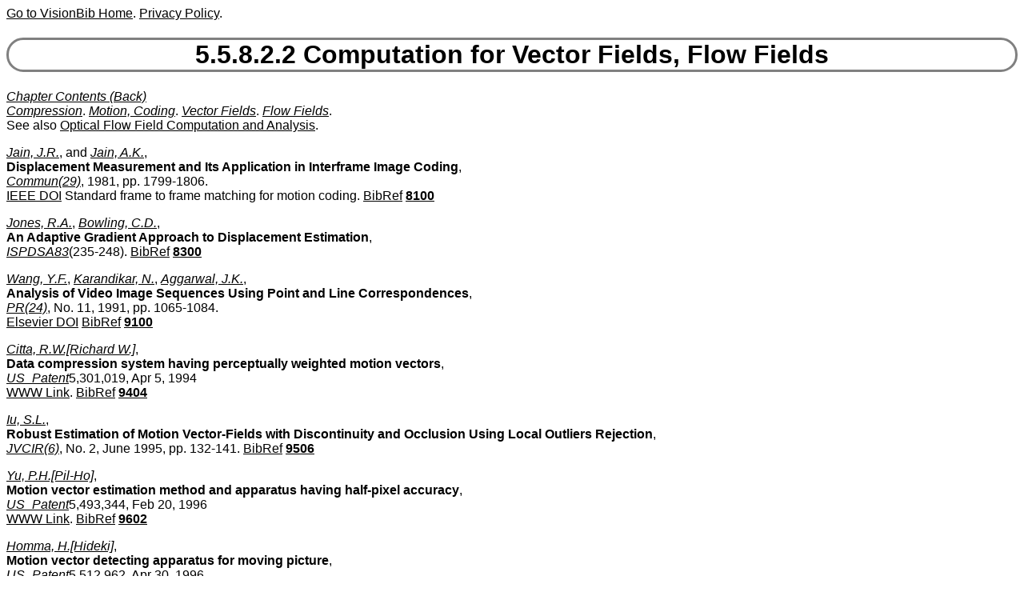

--- FILE ---
content_type: text/html
request_url: https://visionbib.com/bibliography/image-proc203.html
body_size: 9291
content:
<!DOCTYPE HTML><HTML lang="en-us"><HEAD>
<meta http-equiv="Content-Type" content="text/html; charset=ISO-8859-1">
<meta name="viewport" content="width=device-width, initial-scale=1">
<TITLE>Keith Price Bibliography Computation for Vector Fields, Flow Fields</TITLE>
<meta name="viewport" content="width=device-width, initial-scale=1">
<meta name="description" content="Computation for Vector Fields, Flow Fields">
<LINK REL="SHORTCUT ICON" HREF="kp.ico"><LINK REL="stylesheet" HREF="bibstyle.css"  type="text/css">
<script src="vers.js" type="text/javascript"></script><meta name="keywords" content="Image Coding, Block Coding, Error Concealment, Cosine Transform,
Lossless Compression, Video Coding, Television Coding, Streaming Video,
MPEG, Motion Compensation, Vector Quantization, Transcoding, 
Image Processing, Video, Transmission, Filter">

</HEAD>
<BODY><script>writeVersionInfo();</script><P>
<H1><A NAME="Computation for Vector Fields, Flow Fields">5.5.8.2.2 Computation for Vector Fields, Flow Fields</A></H1>
<I><A HREF="contentsimage-proc.html#Computation for Vector Fields, Flow Fields">Chapter Contents (Back)</A></I><BR>
<I><A HREF="keyword/c.html#Compression" NAME="KK2279">Compression</A></I>. 
<I><A HREF="keyword/m.html#Motion, Coding" NAME="KK2280">Motion, Coding</A></I>. 
<I><A HREF="keyword/v.html#Vector Fields" NAME="KK2281">Vector Fields</A></I>. 
<I><A HREF="keyword/f.html#Flow Fields" NAME="KK2282">Flow Fields</A></I>. 
<BR>See also <A HREF="optic-f734.html#Optical Flow Field Computation and Analysis">Optical Flow Field Computation and Analysis</A>. <P>

<I><A HREF="author/jain.html#Jain, J.R." NAME="AA122560">Jain, J.R.</A></I>, and 
<I><A HREF="author/jain.html#Jain, A.K." NAME="AA122561">Jain, A.K.</A></I>, 
<BR>
<A Name="TT39743"><B>Displacement Measurement and Its Application in Interframe Image Coding</B></A>,<BR>
<I><A HREF="journal/comm.html#Commun(29)">Commun(29)</A></I>, 1981, pp. 1799-1806.

<BR> <a href="http://dx.doi.org/10.1109/TCOM.1981.1094950">IEEE DOI</a> Standard frame to frame matching for motion coding.
 
<A HREF="bib/414.html#BB41491">BibRef</A>
<B><A HREF="update/8100.html">8100</A></B><P>

<I><A HREF="author/jone.html#Jones, R.A." NAME="AA122562">Jones, R.A.</A></I>, 
<I><A HREF="author/bowl.html#Bowling, C.D." NAME="AA122563">Bowling, C.D.</A></I>, 
<BR>
<A Name="TT39744"><B>An Adaptive Gradient Approach to Displacement Estimation</B></A>,<BR>
<I><A HREF="journal/ispd.html#ISPDSA83">ISPDSA83</A></I>(235-248).
 
<A HREF="bib/414.html#BB41492">BibRef</A>
<B><A HREF="update/8300.html">8300</A></B><P>

<I><A HREF="author/wang.html#Wang, Y.F." NAME="AA122564">Wang, Y.F.</A></I>, 
<I><A HREF="author/kara.html#Karandikar, N." NAME="AA122565">Karandikar, N.</A></I>, 
<I><A HREF="author/agga.html#Aggarwal, J.K." NAME="AA122566">Aggarwal, J.K.</A></I>, 
<BR>
<A Name="TT39745"><B>Analysis of Video Image Sequences Using Point and Line Correspondences</B></A>,<BR>
<I><A HREF="journal/pr_2.html#PR(24)">PR(24)</A></I>, No. 11, 1991, pp. 1065-1084. 

<BR> <a href="https://doi.org/10.1016/0031-3203(91)90122-L">Elsevier DOI</a> 
<A HREF="bib/414.html#BB41493">BibRef</A>
<B><A HREF="update/9100.html">9100</A></B><P>

<I><A HREF="author/citt.html#Citta, R.W." NAME="AA122567">Citta, R.W.[Richard W.]</A></I>, 
<BR>
<A Name="TT39746"><B>Data compression system having perceptually weighted motion vectors</B></A>,<BR>
<I><A HREF="journal/us_p.html#US_Patent">US_Patent</A></I>5,301,019, Apr 5, 1994

<BR> <a href="https://patft1.uspto.gov/netacgi/nph-Parser?patentnumber=5301019">WWW Link</a>. 
<A HREF="bib/414.html#BB41494">BibRef</A>
<B><A HREF="update/9404.html">9404</A></B><P>

<I><A HREF="author/iu__.html#Iu, S.L." NAME="AA122568">Iu, S.L.</A></I>, 
<BR>
<A Name="TT39747"><B>Robust Estimation of Motion Vector-Fields with Discontinuity and
Occlusion Using Local Outliers Rejection</B></A>,<BR>
<I><A HREF="journal/jvci.html#JVCIR(6)">JVCIR(6)</A></I>, No. 2, June 1995, pp. 132-141.
<A HREF="bib/414.html#BB41495">BibRef</A>
<B><A HREF="update/9506.html">9506</A></B><P>

<I><A HREF="author/yu__.html#Yu, P.H." NAME="AA122569">Yu, P.H.[Pil-Ho]</A></I>, 
<BR>
<A Name="TT39748"><B>Motion vector estimation method and apparatus having
half-pixel accuracy</B></A>,<BR>
<I><A HREF="journal/us_p.html#US_Patent">US_Patent</A></I>5,493,344, Feb 20, 1996

<BR> <a href="https://patft1.uspto.gov/netacgi/nph-Parser?patentnumber=5493344">WWW Link</a>. 
<A HREF="bib/414.html#BB41496">BibRef</A>
<B><A HREF="update/9602.html">9602</A></B><P>

<I><A HREF="author/homm.html#Homma, H." NAME="AA122570">Homma, H.[Hideki]</A></I>, 
<BR>
<A Name="TT39749"><B>Motion vector detecting apparatus for moving picture</B></A>,<BR>
<I><A HREF="journal/us_p.html#US_Patent">US_Patent</A></I>5,512,962, Apr 30, 1996

<BR> <a href="https://patft1.uspto.gov/netacgi/nph-Parser?patentnumber=5512962">WWW Link</a>. 
<A HREF="bib/414.html#BB41497">BibRef</A>
<B><A HREF="update/9604.html">9604</A></B><P>

<I><A HREF="author/chal.html#Chalidabhongse, J." NAME="AA122571">Chalidabhongse, J.</A></I>, 
<I><A HREF="author/kuo_.html#Kuo, C.C.J." NAME="AA122572">Kuo, C.C.J.</A></I>, 
<BR>
<A Name="TT39750"><B>Fast Motion Vector Estimation Using
Multiresolution-Spatio-Temporal Correlations</B></A>,<BR>
<I><A HREF="journal/cirs.html#CirSysVideo(7)">CirSysVideo(7)</A></I>, No. 3, June 1997, pp. 477-488.

<BR>
 <a href="http://ieeexplore.ieee.org/xpl/RecentIssue.jsp?punumber=76&year=1997">IEEE Top Reference</a>. 
<B><A HREF="update/9706.html">9706</A></B><BR>
<A HREF="bib/414.html#BB41498">BibRef</A>
<P>

<I><A HREF="author/moul.html#Moulin, P." NAME="AA122573">Moulin, P.</A></I>, 
<I><A HREF="author/kris.html#Krishnamurthy, R." NAME="AA122574">Krishnamurthy, R.</A></I>, 
<I><A HREF="author/wood.html#Woods, J.W." NAME="AA122575">Woods, J.W.[John W.]</A></I>, 
<BR>
<A Name="TT39751"><B>Multiscale Modeling and Estimation of Motion Fields for Video Coding</B></A>,<BR>
<I><A HREF="journal/ip_6.html#IP(6)">IP(6)</A></I>, No. 12, December 1997, pp. 1606-1620.

<BR> <a href="http://dx.doi.org/10.1109/83.650115">IEEE DOI</a> 
<B><A HREF="update/9712.html">9712</A></B><BR>
<A HREF="bib/414.html#BB41499">BibRef</A>
 <BR>Earlier: A2, A1, A3:
<BR>
<A Name="TT39752"><B>Multiscale Motion Estimation for Scalable Video Coding</B></A>,<BR>
<I><A HREF="journal/icip.html#ICIP96">ICIP96</A></I>(I: 965-968). 

<BR> <a href="http://dx.doi.org/10.1109/ICIP.1996.559661">IEEE DOI</a> 
<A HREF="bib/415.html#BB41500">BibRef</A>
<P>

<I><A HREF="author/kris.html#Krishnamurthy, R." NAME="AA122576">Krishnamurthy, R.</A></I>, 
<I><A HREF="author/moul.html#Moulin, P." NAME="AA122577">Moulin, P.</A></I>, 
<I><A HREF="author/wood.html#Woods, J.W." NAME="AA122578">Woods, J.W.</A></I>, 
<BR>
<A Name="TT39753"><B>Optical flow techniques applied to video coding</B></A>,<BR>
<I><A HREF="journal/icip.html#ICIP95">ICIP95</A></I>(I: 570-573). 

<BR> <a href="http://dx.doi.org/10.1109/ICIP.1995.531430">IEEE DOI</a> 
<B><A HREF="update/9510.html">9510</A></B><BR>
<A HREF="bib/415.html#BB41501">BibRef</A>
<P>

<I><A HREF="author/kris.html#Krishnamurthy, R." NAME="AA122579">Krishnamurthy, R.</A></I>, 
<I><A HREF="author/wood.html#Woods, J.W." NAME="AA122580">Woods, J.W.</A></I>, 
<I><A HREF="author/moul.html#Moulin, P." NAME="AA122581">Moulin, P.</A></I>, 
<BR>
<A Name="TT39754"><B>Frame Interpolation and Bidirectional Prediction of Video Using
Compactly Encoded Optical-Flow Fields and Label Fields</B></A>,<BR>
<I><A HREF="journal/cirs.html#CirSysVideo(9)">CirSysVideo(9)</A></I>, No. 5, August 1999, pp. 713.

<BR>
 <a href="http://ieeexplore.ieee.org/xpl/RecentIssue.jsp?punumber=76&year=1999">IEEE Top Reference</a>. 
<A HREF="bib/415.html#BB41502">BibRef</A>
<B><A HREF="update/9908.html">9908</A></B><P>

<I><A HREF="author/kris.html#Krishnamurthy, R." NAME="AA122582">Krishnamurthy, R.[Ravi]</A></I>, 
<I><A HREF="author/seth.html#Sethuraman, S." NAME="AA122583">Sethuraman, S.[Sriram]</A></I>, 
<BR>
<A Name="TT39755"><B>Intra-frame quantizer selection for video compression</B></A>,<BR>
<I><A HREF="journal/us_p.html#US_Patent">US_Patent</A></I>6,256,423, Jul 3, 2001

<BR> <a href="https://patft1.uspto.gov/netacgi/nph-Parser?patentnumber=6256423">WWW Link</a>. 
<A HREF="bib/415.html#BB41503">BibRef</A>
<B><A HREF="update/0107.html">0107</A></B><P>

<I><A HREF="author/chen.html#Chen, M.J." NAME="AA122584">Chen, M.J.</A></I>, 
<I><A HREF="author/chen.html#Chen, L.G." NAME="AA122585">Chen, L.G.</A></I>, 
<I><A HREF="author/chen.html#Cheng, K.N." NAME="AA122586">Cheng, K.N.</A></I>, 
<I><A HREF="author/chen.html#Chen, M.C." NAME="AA122587">Chen, M.C.</A></I>, 
<BR>
<A Name="TT39756"><B>Efficient Hybrid Tree/Linear Array Architectures for Block-Matching
Motion Estimation Algorithms</B></A>,<BR>
<I><A HREF="journal/visp.html#VISP(143)">VISP(143)</A></I>, No. 4, August 1996, pp. 217-222.

<B><A HREF="update/9611.html">9611</A></B><BR>
<A HREF="bib/415.html#BB41504">BibRef</A>
<P>

<I><A HREF="author/aoki.html#Aoki, K." NAME="AA122588">Aoki, K.[Katsuji]</A></I>, 
<I><A HREF="author/aono.html#Aono, H." NAME="AA122589">Aono, H.[Hiroaki]</A></I>, 
<I><A HREF="author/tana.html#Tanaka, A." NAME="AA122590">Tanaka, A.[Akiyoshi]</A></I>, 
<BR>
<A Name="TT39757"><B>Motion vector detection circuit</B></A>,<BR>
<I><A HREF="journal/us_p.html#US_Patent">US_Patent</A></I>5,659,364, Aug 19, 1997

<BR> <a href="https://patft1.uspto.gov/netacgi/nph-Parser?patentnumber=5659364">WWW Link</a>. 
<A HREF="bib/415.html#BB41505">BibRef</A>
<B><A HREF="update/9708.html">9708</A></B><P>

<I><A HREF="author/kalr.html#Kalra, S." NAME="AA122591">Kalra, S.</A></I>, 
<I><A HREF="author/chon.html#Chong, M.N." NAME="AA122592">Chong, M.N.</A></I>, 
<BR>
<A Name="TT39758"><B>Bidirectional Motion Estimation via Vector Propagation</B></A>,<BR>
<I><A HREF="journal/cirs.html#CirSysVideo(8)">CirSysVideo(8)</A></I>, No. 8, December 1998, pp. 976.

<BR>
 <a href="http://ieeexplore.ieee.org/xpl/RecentIssue.jsp?punumber=76&year=1998">IEEE Top Reference</a>. 
<A HREF="bib/415.html#BB41506">BibRef</A>
<B><A HREF="update/9812.html">9812</A></B><P>

<I><A HREF="author/koba.html#Kobayashi, T." NAME="AA122593">Kobayashi, T.[Takayuki]</A></I>, 
<I><A HREF="author/wuer.html#Wuertele, D." NAME="AA122594">Wuertele, D.[David]</A></I>, 
<I><A HREF="author/okad.html#Okada, Y." NAME="AA122595">Okada, Y.[Yutaka]</A></I>, 
<BR>
<A Name="TT39759"><B>Apparatus and method for searching motion vector</B></A>,<BR>
<I><A HREF="journal/us_p.html#US_Patent">US_Patent</A></I>5,838,827, Nov 17, 1998

<BR> <a href="https://patft1.uspto.gov/netacgi/nph-Parser?patentnumber=5838827">WWW Link</a>. 
<A HREF="bib/415.html#BB41507">BibRef</A>
<B><A HREF="update/9811.html">9811</A></B><P>

<I><A HREF="author/jung.html#Jung, H.M." NAME="AA122596">Jung, H.M.[Hae-Mook]</A></I>, 
<BR>
<A Name="TT39760"><B>Method and apparatus for detecting motion vectors based on
hierarchical motion estimation</B></A>,<BR>
<I><A HREF="journal/us_p.html#US_Patent">US_Patent</A></I>5,926,231, Jul 20, 1999

<BR> <a href="https://patft1.uspto.gov/netacgi/nph-Parser?patentnumber=5926231">WWW Link</a>. 
<A HREF="bib/415.html#BB41508">BibRef</A>
<B><A HREF="update/9907.html">9907</A></B> <BR>And: 
<BR>
<A Name="TT39761"><B>Method and apparatus for encoding a video signal using
pixel-by-pixel motion prediction</B></A>,<BR>
<I><A HREF="journal/us_p.html#US_Patent">US_Patent</A></I>6,020,925, Feb 1, 2000

<BR> <a href="https://patft1.uspto.gov/netacgi/nph-Parser?patentnumber=6020925">WWW Link</a>. 
<A HREF="bib/415.html#BB41509">BibRef</A>
<P>

<I><A HREF="author/wang.html#Wang, H.S." NAME="AA122597">Wang, H.S.</A></I>, 
<I><A HREF="author/mers.html#Mersereau, R.M." NAME="AA122598">Mersereau, R.M.</A></I>, 
<BR>
<A Name="TT39762"><B>Fast Algorithms for the Estimation of Motion Vectors</B></A>,<BR>
<I><A HREF="journal/ip_8.html#IP(8)">IP(8)</A></I>, No. 3, March 1999, pp. 435-438. 

<BR> <a href="http://dx.doi.org/10.1109/83.748899">IEEE DOI</a> 
<A HREF="bib/415.html#BB41510">BibRef</A>
<B><A HREF="update/9903.html">9903</A></B><P>

<I><A HREF="author/malo.html#Malo, J." NAME="AA122599">Malo, J.</A></I>, 
<I><A HREF="author/guti.html#Gutierrez, J." NAME="AA122600">Gutierrez, J.</A></I>, 
<I><A HREF="author/epif.html#Epifanio, I." NAME="AA122601">Epifanio, I.</A></I>, 
<I><A HREF="author/ferr.html#Ferri, F.J." NAME="AA122602">Ferri, F.J.</A></I>, 
<I><A HREF="author/arti.html#Artigas, J.M." NAME="AA122603">Artigas, J.M.</A></I>, 
<BR>
<A Name="TT39763"><B>Perceptual feedback in multigrid motion estimation using an improved
DCT quantization</B></A>,<BR>
<I><A HREF="journal/ip_1.html#IP(10)">IP(10)</A></I>, No. 10, October 2001, pp. 1411-1427.

<BR> <a href="http://dx.doi.org/10.1109/83.951528">IEEE DOI</a> 
<B><A HREF="update/0110.html">0110</A></B><BR>
<A HREF="bib/415.html#BB41511">BibRef</A>
<P>

<I><A HREF="author/epif.html#Epifanio, I." NAME="AA122604">Epifanio, I.</A></I>, 
<I><A HREF="author/guti.html#Gutierrez, J." NAME="AA122605">Gutiérrez, J.</A></I>, 
<I><A HREF="author/malo.html#Malo, J." NAME="AA122606">Malo, J.</A></I>, 
<BR>
<A Name="TT39764"><B>Linear transform for simultaneous diagonalization of covariance and
perceptual metric matrix in image coding</B></A>,<BR>
<I><A HREF="journal/pr_3.html#PR(36)">PR(36)</A></I>, No. 8, August 2003, pp. 1799-1811. 

<BR> <a href="https://doi.org/10.1016/S0031-3203(02)00325-4">Elsevier DOI</a> 
<B><A HREF="update/0304.html">0304</A></B><BR>
<A HREF="bib/415.html#BB41512">BibRef</A>
<P>

<I><A HREF="author/orch.html#Orchard, M.T." NAME="AA122607">Orchard, M.T.</A></I>, 
<BR>
<A Name="TT39765"><B>Predictive motion-field segmentation for image sequence coding</B></A>,<BR>
<I><A HREF="journal/cirs.html#CirSysVideo(3)">CirSysVideo(3)</A></I>, No. 1, February 1993, pp. 54-70. 

<BR>
 <a href="http://ieeexplore.ieee.org/xpl/RecentIssue.jsp?punumber=76&year=1993">IEEE Top Reference</a>. 
<B><A HREF="update/0206.html">0206</A></B><BR>
<A HREF="bib/415.html#BB41513">BibRef</A>
<P>

<I><A HREF="author/nam_.html#Nam, K.M." NAME="AA122608">Nam, K.M.[Kwon Moon]</A></I>, 
<I><A HREF="author/kim_.html#Kim, J.S." NAME="AA122609">Kim, J.S.[Joon-Seek]</A></I>, 
<I><A HREF="author/park.html#Park, R.H." NAME="AA122610">Park, R.H.[Rae-Hong]</A></I>, 
<I><A HREF="author/shim.html#Shim, Y.S." NAME="AA122611">Shim, Y.S.[Young Serk]</A></I>, 
<BR>
<A Name="TT39766"><B>A fast hierarchical motion vector estimation algorithm using mean
pyramid</B></A>,<BR>
<I><A HREF="journal/cirs.html#CirSysVideo(5)">CirSysVideo(5)</A></I>, No. 4, August 1995, pp. 344-351. 

<BR>
 <a href="http://ieeexplore.ieee.org/xpl/RecentIssue.jsp?punumber=76&year=1995">IEEE Top Reference</a>. 
<B><A HREF="update/0206.html">0206</A></B><BR>
<A HREF="bib/415.html#BB41514">BibRef</A>
<P>

<I><A HREF="author/xie_.html#Xie, K." NAME="AA122612">Xie, K.[Kan]</A></I>, 
<I><A HREF="author/van_.html#van Eycken, L." NAME="AA122613">van Eycken, L.[Luc]</A></I>, 
<I><A HREF="author/oost.html#Oosterlinck, A." NAME="AA122614">Oosterlinck, A.</A></I>, 
<BR>
<A Name="TT39767"><B>Determining accurate and reliable motion fields for motion-compensated
interpolation</B></A>,<BR>
<I><A HREF="journal/cirs.html#CirSysVideo(5)">CirSysVideo(5)</A></I>, No. 4, August 1995, pp. 367-370. 

<BR>
 <a href="http://ieeexplore.ieee.org/xpl/RecentIssue.jsp?punumber=76&year=1995">IEEE Top Reference</a>. 
<B><A HREF="update/0206.html">0206</A></B><BR>
<A HREF="bib/415.html#BB41515">BibRef</A>
<P>

<I><A HREF="author/fung.html#Fung, P." NAME="AA122615">Fung, P.[Patrick]</A></I>, 
<I><A HREF="author/yu__.html#Yu, S." NAME="AA122616">Yu, S.[Shaun]</A></I>, 
<BR>
<A Name="TT39768"><B>Method and apparatus for fast motion estimation in video coding</B></A>,<BR>
<I><A HREF="journal/us_p.html#US_Patent">US_Patent</A></I>6,259,737, Jul 10, 2001

<BR> <a href="https://patft1.uspto.gov/netacgi/nph-Parser?patentnumber=6259737">WWW Link</a>. 
<A HREF="bib/415.html#BB41516">BibRef</A>
<B><A HREF="update/0107.html">0107</A></B><P>

<I><A HREF="author/nari.html#Narita, H." NAME="AA122617">Narita, H.[Hideyuki]</A></I>, 
<BR>
<A Name="TT39769"><B>Motion vector detection apparatus, method of the same, and 
image processing apparatus</B></A>,<BR>
<I><A HREF="journal/us_p.html#US_Patent">US_Patent</A></I>6,418,168, Jul 9, 2002

<BR> <a href="https://patft1.uspto.gov/netacgi/nph-Parser?patentnumber=6418168">WWW Link</a>. 
<A HREF="bib/415.html#BB41517">BibRef</A>
<B><A HREF="update/0207.html">0207</A></B><P>

<I><A HREF="author/ande.html#Andersson, K." NAME="AA122618">Andersson, K.[Kenneth]</A></I>, 
<I><A HREF="author/ande.html#Andersson, M." NAME="AA122619">Andersson, M.[Mats]</A></I>, 
<I><A HREF="author/joha.html#Johansson, P." NAME="AA122620">Johansson, P.[Peter]</A></I>, 
<I><A HREF="author/forc.html#Forchheimer, R." NAME="AA122621">Forchheimer, R.[Robert]</A></I>, 
<I><A HREF="author/knut.html#Knutsson, H." NAME="AA122622">Knutsson, H.[Hans]</A></I>, 
<BR>
<A Name="TT39770"><B>Motion compensation using backward prediction and prediction refinement</B></A>,<BR>
<I><A HREF="journal/sp_i.html#SP:IC(18)">SP:IC(18)</A></I>, No. 5, May 2003, pp. 381-400. 

<BR> <a href="https://doi.org/10.1016/S0923-5965(03)00012-2">Elsevier DOI</a> 
<B><A HREF="update/0304.html">0304</A></B><BR>
<A HREF="bib/415.html#BB41518">BibRef</A>
<P>

<I><A HREF="author/ande.html#Andersson, K." NAME="AA122623">Andersson, K.</A></I>, 
<I><A HREF="author/ande.html#Andersson, M." NAME="AA122624">Andersson, M.</A></I>, 
<I><A HREF="author/knut.html#Knutsson, H." NAME="AA122625">Knutsson, H.</A></I>, 
<BR>
<A Name="TT39771"><B>A Perception based Motion Estimator and its use for Motion Compensated
Prediction</B></A>,<BR>
<I><A HREF="journal/scia.html#SCIA01">SCIA01</A></I>(O-Tu5). 
 
<B><A HREF="update/0206.html">0206</A></B><BR>
<A HREF="bib/415.html#BB41519">BibRef</A>
<P>

<I><A HREF="author/lund.html#Lundmark, A." NAME="AA122626">Lundmark, A.</A></I>, 
<I><A HREF="author/li__.html#Li, H." NAME="AA122627">Li, H.</A></I>, 
<I><A HREF="author/forc.html#Forchheimer, R." NAME="AA122628">Forchheimer, R.</A></I>, 
<BR>
<A Name="TT39772"><B>A Wavelet Image Coding Scheme using Frequency Domain Backward Motion
Estimation and Certainty of Motion Vectors</B></A>,<BR>
<I><A HREF="journal/scia.html#SCIA99">SCIA99</A></I>(Data Compression). 
 
<A HREF="bib/415.html#BB41520">BibRef</A>
<B><A HREF="update/9900.html">9900</A></B><P>

<I><A HREF="author/du__.html#Du, C." NAME="AA122629">Du, C.[Cheng]</A></I>, 
<I><A HREF="author/he__.html#He, Y." NAME="AA122630">He, Y.[Yun]</A></I>, 
<I><A HREF="author/zhen.html#Zheng, J.L." NAME="AA122631">Zheng, J.L.[Jun-Li]</A></I>, 
<BR>
<A Name="TT39773"><B>PPHPS: a parabolic prediction-based, fast half-pixel search algorithm
for very low bit-rate moving-picture coding</B></A>,<BR>
<I><A HREF="journal/cirs.html#CirSysVideo(13)">CirSysVideo(13)</A></I>, No. 6, June 2003, pp. 514-518. 

<BR>
 <a href="http://ieeexplore.ieee.org/document/1207408/">IEEE Abstract</a>. 
<B><A HREF="update/0307.html">0307</A></B><BR>
<A HREF="bib/415.html#BB41521">BibRef</A>
<P>

<I><A HREF="author/namu.html#Namuduri, K.R." NAME="AA122632">Namuduri, K.R.</A></I>, 
<BR>
<A Name="TT39774"><B>Motion Estimation Using Spatio-Temporal Contextual Information</B></A>,<BR>
<I><A HREF="journal/cirs.html#CirSysVideo(14)">CirSysVideo(14)</A></I>, No. 8, August 2004, pp. 1111-1115. 

<BR>
 <a href="http://ieeexplore.ieee.org/document/1318648/">IEEE Abstract</a>. 
<B><A HREF="update/0409.html">0409</A></B><BR>
<A HREF="bib/415.html#BB41522">BibRef</A>
<P>

<I><A HREF="author/ahn_.html#Ahn, T.G." NAME="AA122633">Ahn, T.G.[Tae-Gyoung]</A></I>, 
<I><A HREF="author/moon.html#Moon, Y.H." NAME="AA122634">Moon, Y.H.[Yong Ho]</A></I>, 
<I><A HREF="author/kim_.html#Kim, J.H." NAME="AA122635">Kim, J.H.[Jae Ho]</A></I>, 
<BR>
<A Name="TT39775"><B>Fast Full-Search Motion Estimation Based on Multilevel Successive
Elimination Algorithm</B></A>,<BR>
<I><A HREF="journal/cirs.html#CirSysVideo(14)">CirSysVideo(14)</A></I>, No. 11, November 2004, pp. 1265-1269. 

<BR>
 <a href="http://ieeexplore.ieee.org/document/1347195/">IEEE Abstract</a>. 
<B><A HREF="update/0411.html">0411</A></B><BR>
<A HREF="bib/415.html#BB41523">BibRef</A>
 <BR>Earlier: 
<BR>
<A Name="TT39776"><B>An improved multilevel successive elimination algorithm for fast
full-search motion estimation</B></A>,<BR>
<I><A HREF="journal/icip.html#ICIP03">ICIP03</A></I>(II: 351-354). 

<BR> <a href="http://dx.doi.org/10.1109/ICIP.2003.1246689">IEEE DOI</a> 
<B><A HREF="update/0312.html">0312</A></B><BR>
<A HREF="bib/415.html#BB41524">BibRef</A>
<P>

<I><A HREF="author/saka.html#Sakaida, S." NAME="AA122636">Sakaida, S.[Shinichi]</A></I>, 
<I><A HREF="author/imai.html#Imaizumi, H." NAME="AA122637">Imaizumi, H.[Hiroyuki]</A></I>, 
<I><A HREF="author/shis.html#Shishikui, Y." NAME="AA122638">Shishikui, Y.[Yoshiaki]</A></I>, 
<I><A HREF="author/kana.html#Kanatsugu, Y." NAME="AA122639">Kanatsugu, Y.[Yasuaki]</A></I>, 
<I><A HREF="author/zhen.html#Zheng, W.T." NAME="AA122640">Zheng, W.T.[Wen-Tao]</A></I>, 
<BR>
<A Name="TT39777"><B>Coding and decoding of moving pictures based on sprite coding</B></A>,<BR>
<I><A HREF="journal/us_p.html#US_Patent">US_Patent</A></I>6,771,823, Aug 3, 2004

<BR> <a href="https://patft1.uspto.gov/netacgi/nph-Parser?patentnumber=6771823">WWW Link</a>. 
<A HREF="bib/415.html#BB41525">BibRef</A>
<B><A HREF="update/0408.html">0408</A></B><P>

<I><A HREF="author/moon.html#Moon, Y.H." NAME="AA122641">Moon, Y.H.[Yong Ho]</A></I>, 
<I><A HREF="author/ki__.html#Ki, D.W." NAME="AA122642">Ki, D.W.</A></I>, 
<I><A HREF="author/kim_.html#Kim, J.H." NAME="AA122643">Kim, J.H.[Jae Ho]</A></I>, 
<BR>
<A Name="TT39778"><B>A Hybrid Motion-Vector Coding Scheme Based on an Estimation of the
Locality for Motion-Vector Difference</B></A>,<BR>
<I><A HREF="journal/cirs.html#CirSysVideo(16)">CirSysVideo(16)</A></I>, No. 6, June 2006, pp. 781-785. 

<BR> <a href="http://dx.doi.org/10.1109/TCSVT.2006.876361">IEEE DOI</a> 
<B><A HREF="update/0606.html">0606</A></B><BR>
<A HREF="bib/415.html#BB41526">BibRef</A>
<P>

<I><A HREF="author/cagn.html#Cagnazzo, M." NAME="AA122644">Cagnazzo, M.[Marco]</A></I>, 
<I><A HREF="author/cast.html#Castaldo, F." NAME="AA122645">Castaldo, F.</A></I>, 
<I><A HREF="author/andr.html#Andre, T." NAME="AA122646">Andre, T.</A></I>, 
<I><A HREF="author/anto.html#Antonini, M." NAME="AA122647">Antonini, M.[Marc]</A></I>, 
<I><A HREF="author/barl.html#Barlaud, M." NAME="AA122648">Barlaud, M.[Michel]</A></I>, 
<BR>
<A Name="TT39779"><B>Optimal Motion Estimation for Wavelet Motion Compensated Video Coding</B></A>,<BR>
<I><A HREF="journal/cirs.html#CirSysVideo(17)">CirSysVideo(17)</A></I>, No. 7, July 2007, pp. 907-911. 

<BR> <a href="http://dx.doi.org/10.1109/TCSVT.2007.897110">IEEE DOI</a> 
<B><A HREF="update/0707.html">0707</A></B><BR>
<A HREF="bib/415.html#BB41527">BibRef</A>
<P>

<I><A HREF="author/abou.html#Abou Elailah, A." NAME="AA122649">Abou-Elailah, A.</A></I>, 
<I><A HREF="author/dufa.html#Dufaux, F." NAME="AA122650">Dufaux, F.</A></I>, 
<I><A HREF="author/fara.html#Farah, J." NAME="AA122651">Farah, J.</A></I>, 
<I><A HREF="author/cagn.html#Cagnazzo, M." NAME="AA122652">Cagnazzo, M.</A></I>, 
<I><A HREF="author/pesq.html#Pesquet Popescu, B." NAME="AA122653">Pesquet-Popescu, B.</A></I>, 
<BR>
<A Name="TT39780"><B>Fusion of Global and Local Motion Estimation for Distributed Video
Coding</B></A>,<BR>
<I><A HREF="journal/cirs.html#CirSysVideo(23)">CirSysVideo(23)</A></I>, No. 1, January 2013, pp. 158-172. 

<BR> <a href="http://dx.doi.org/10.1109/TCSVT.2012.2203211">IEEE DOI</a> 
<B><A HREF="update/1302.html">1302</A></B><BR>
<A HREF="bib/415.html#BB41528">BibRef</A>
<P>

<I><A HREF="author/abou.html#Abou Elailah, A." NAME="AA122654">Abou-Elailah, A.</A></I>, 
<I><A HREF="author/dufa.html#Dufaux, F." NAME="AA122655">Dufaux, F.</A></I>, 
<I><A HREF="author/fara.html#Farah, J." NAME="AA122656">Farah, J.</A></I>, 
<I><A HREF="author/cagn.html#Cagnazzo, M." NAME="AA122657">Cagnazzo, M.</A></I>, 
<I><A HREF="author/sriv.html#Srivastava, A." NAME="AA122658">Srivastava, A.</A></I>, 
<I><A HREF="author/pesq.html#Pesquet Popescu, B." NAME="AA122659">Pesquet-Popescu, B.</A></I>, 
<BR>
<A Name="TT39781"><B>Fusion of Global and Local Motion Estimation Using Foreground Objects
for Distributed Video Coding</B></A>,<BR>
<I><A HREF="journal/cirs.html#CirSysVideo(25)">CirSysVideo(25)</A></I>, No. 6, June 2015, pp. 973-987.

<BR> <a href="http://dx.doi.org/10.1109/TCSVT.2014.2358872">IEEE DOI</a> 
<B><A HREF="update/1506.html">1506</A></B><BR>Decoding
 
<A HREF="bib/415.html#BB41529">BibRef</A>
<P>

<I><A HREF="author/cagn.html#Cagnazzo, M." NAME="AA122660">Cagnazzo, M.</A></I>, 
<I><A HREF="author/andr.html#Andre, T." NAME="AA122661">Andre, T.</A></I>, 
<I><A HREF="author/anto.html#Antonini, M." NAME="AA122662">Antonini, M.</A></I>, 
<I><A HREF="author/barl.html#Barlaud, M." NAME="AA122663">Barlaud, M.</A></I>, 
<BR>
<A Name="TT39782"><B>A model-based motion compensated video coder with JPEG2000
compatibility</B></A>,<BR>
<I><A HREF="journal/icip.html#ICIP04">ICIP04</A></I>(IV: 2255-2258). 

<BR> <a href="http://dx.doi.org/10.1109/ICIP.2004.1421547">IEEE DOI</a> 
<B><A HREF="update/0505.html">0505</A></B><BR>
<A HREF="bib/415.html#BB41530">BibRef</A>
<P>

<I><A HREF="author/cagn.html#Cagnazzo, M." NAME="AA122664">Cagnazzo, M.[Marco]</A></I>, 
<I><A HREF="author/vale.html#Valentin, V." NAME="AA122665">Valentin, V.[Valéry]</A></I>, 
<I><A HREF="author/anto.html#Antonini, M." NAME="AA122666">Antonini, M.[Marc]</A></I>, 
<I><A HREF="author/barl.html#Barlaud, M." NAME="AA122667">Barlaud, M.[Michel]</A></I>, 
<BR>
<A Name="TT39783"><B>Motion Vector Estimation and Encoding for Motion Compensated DWT</B></A>,<BR>
<I><A HREF="journal/vlbv.html#VLBV03">VLBV03</A></I>(233-242). 

<BR> <a href="http://dx.doi.org/10.1007/978-3-540-39798-4_30" target="Springer">Springer DOI</a> 
<B><A HREF="update/0310.html">0310</A></B><BR>
<A HREF="bib/415.html#BB41531">BibRef</A>
<P>

<I><A HREF="author/jang.html#Jang, S.W." NAME="AA122668">Jang, S.W.[Seok-Woo]</A></I>, 
<I><A HREF="author/kim_.html#Kim, G.Y." NAME="AA122669">Kim, G.Y.[Gye-Young]</A></I>, 
<I><A HREF="author/choi.html#Choi, H.I." NAME="AA122670">Choi, H.I.[Hyung-Il]</A></I>, 
<BR>
<A Name="TT39784"><B>Estimating Motion Parameters Using a Flexible Weight Function</B></A>,<BR>
<I><A HREF="journal/ieic.html#IEICE(E89-D)">IEICE(E89-D)</A></I>, No. 10, October 2006, pp. 2661-2669. 

<BR> <a href="http://dx.doi.org/10.1093/ietisy/e89-d.10.2661">DOI Link</a> 
<B><A HREF="update/0610.html">0610</A></B><BR>Affine motion vectors.
<A HREF="bib/415.html#BB41532">BibRef</A>
<P>

<I><A HREF="author/kim_.html#Kim, S.D." NAME="AA122671">Kim, S.D.[Sung Deuk]</A></I>, 
<BR>
<A Name="TT39785"><B>Motion vector searching method using plural search areas</B></A>,<BR>
<I><A HREF="journal/us_p.html#US_Patent">US_Patent</A></I>7,099,392, Aug 29, 2006

<BR> <a href="https://patft1.uspto.gov/netacgi/nph-Parser?patentnumber=7099392">WWW Link</a>. 
<A HREF="bib/415.html#BB41533">BibRef</A>
<B><A HREF="update/0608.html">0608</A></B><P>

<I><A HREF="author/prak.html#Prakash, A." NAME="AA122672">Prakash, A.[Adityo]</A></I>, 
<I><A HREF="author/fodo.html#Fodor, E." NAME="AA122673">Fodor, E.[Eniko]</A></I>, 
<BR>
<A Name="TT39786"><B>Encoding system using motion vectors to represent frame-to-frame changes,
wherein a decoder uses predictions of motion vectors in decoding</B></A>,<BR>
<I><A HREF="journal/us_p.html#US_Patent">US_Patent</A></I>7,184,482, Feb 27, 2007

<BR> <a href="https://patft1.uspto.gov/netacgi/nph-Parser?patentnumber=7184482">WWW Link</a>. 
<A HREF="bib/415.html#BB41534">BibRef</A>
<B><A HREF="update/0702.html">0702</A></B><P>

<I><A HREF="author/wu__.html#Wu, Y.G." NAME="AA122674">Wu, Y.G.</A></I>, 
<I><A HREF="author/huan.html#Huang, G.F." NAME="AA122675">Huang, G.F.</A></I>, 
<BR>
<A Name="TT39787"><B>Motion vector generation for video coding by gray prediction</B></A>,<BR>
<I><A HREF="journal/iet-.html#IET-CV(5)">IET-CV(5)</A></I>, No. 1, March 2011, pp. 14-22. 

<BR> <a href="http://dx.doi.org/10.1049/iet-cvi.2008.0061">DOI Link</a> 
<B><A HREF="update/1101.html">1101</A></B><BR>
<A HREF="bib/415.html#BB41535">BibRef</A>
<P>

<I><A HREF="author/ranj.html#Ranjit, S.S.S." NAME="AA122676">Ranjit, S.S.S.</A></I>, 
<I><A HREF="author/sim_.html#Sim, K.S." NAME="AA122677">Sim, K.S.</A></I>, 
<I><A HREF="author/besa.html#Besar, R." NAME="AA122678">Besar, R.</A></I>, 
<I><A HREF="author/sali.html#Salim, S.I.M." NAME="AA122679">Salim, S.I.M.[S. I. Md]</A></I>, 
<I><A HREF="author/subr.html#Subramaniam, S.K." NAME="AA122680">Subramaniam, S.K.</A></I>, 
<BR>
<A Name="TT39788"><B>Estimation of motion vector parameter using hexagon-diamond search
algorithm</B></A>,<BR>
<I><A HREF="journal/real.html#RealTimeIP(6)">RealTimeIP(6)</A></I>, No. 4, December 2011, pp. 225-234. 

<BR> <a href="http://link.springer.com/journal/11554/6/4/">WWW Link</a>. 
<B><A HREF="update/1111.html">1111</A></B><BR>
<A HREF="bib/415.html#BB41536">BibRef</A>
<P>

<I><A HREF="author/zhan.html#Zhang, K." NAME="AA122681">Zhang, K.[Kai]</A></I>, 
<I><A HREF="author/guo_.html#Guo, X." NAME="AA122682">Guo, X.[Xun]</A></I>, 
<I><A HREF="author/an__.html#An, J.C." NAME="AA122683">An, J.C.[Ji-Cheng]</A></I>, 
<I><A HREF="author/huan.html#Huang, Y.W." NAME="AA122684">Huang, Y.W.[Yu-Wen]</A></I>, 
<I><A HREF="author/lei_.html#Lei, S.M." NAME="AA122685">Lei, S.M.[Shaw-Min]</A></I>, 
<I><A HREF="author/gao_.html#Gao, W." NAME="AA122686">Gao, W.[Wen]</A></I>, 
<BR>
<A Name="TT39789"><B>A Single-Pass-Based Localized Adaptive Interpolation Filter for Video
Coding</B></A>,<BR>
<I><A HREF="journal/cirs.html#CirSysVideo(22)">CirSysVideo(22)</A></I>, No. 1, January 2012, pp. 43-55. 

<BR> <a href="http://dx.doi.org/10.1109/TCSVT.2011.2157194">IEEE DOI</a> 
<B><A HREF="update/1201.html">1201</A></B><BR>
<A HREF="bib/415.html#BB41537">BibRef</A>
 <BR>Earlier: A1, A2, A4, A5, A6, Only:
<BR>
<A Name="TT39790"><B>A single-pass based adaptive interpolation filtering algorithm for
video coding</B></A>,<BR>
<I><A HREF="journal/icip.html#ICIP10">ICIP10</A></I>(3401-3404). 

<BR> <a href="http://dx.doi.org/10.1109/ICIP.2010.5652773">IEEE DOI</a> 
<B><A HREF="update/1009.html">1009</A></B><BR>
<A HREF="bib/415.html#BB41538">BibRef</A>
<P>

<I><A HREF="author/zhan.html#Zhang, K." NAME="AA122687">Zhang, K.[Kai]</A></I>, 
<I><A HREF="author/lei_.html#Lei, S.M." NAME="AA122688">Lei, S.M.[Shaw-Min]</A></I>, 
<I><A HREF="author/gao_.html#Gao, W." NAME="AA122689">Gao, W.[Wen]</A></I>, 
<BR>
<A Name="TT39791"><B>Enhanced intra prediction and transform for video coding</B></A>,<BR>
<I><A HREF="journal/icip.html#ICIP10">ICIP10</A></I>(3381-3384). 

<BR> <a href="http://dx.doi.org/10.1109/ICIP.2010.5652756">IEEE DOI</a> 
<B><A HREF="update/1009.html">1009</A></B><BR>
<A HREF="bib/415.html#BB41539">BibRef</A>
<P>

<I><A HREF="author/zhan.html#Zhang, K." NAME="AA122690">Zhang, K.[Kai]</A></I>, 
<I><A HREF="author/chen.html#Chen, J.L." NAME="AA122691">Chen, J.L.[Jian-Le]</A></I>, 
<I><A HREF="author/zhan.html#Zhang, L." NAME="AA122692">Zhang, L.[Li]</A></I>, 
<I><A HREF="author/li__.html#Li, X." NAME="AA122693">Li, X.[Xiang]</A></I>, 
<I><A HREF="author/karc.html#Karczewicz, M." NAME="AA122694">Karczewicz, M.[Marta]</A></I>, 
<BR>
<A Name="TT39792"><B>Enhanced Cross-Component Linear Model for Chroma Intra-Prediction in
Video Coding</B></A>,<BR>
<I><A HREF="journal/ip_2.html#IP(27)">IP(27)</A></I>, No. 8, August 2018, pp. 3983-3997.

<BR> <a href="http://dx.doi.org/10.1109/TIP.2018.2830640">IEEE DOI</a> 
<B><A HREF="update/1806.html">1806</A></B><BR>
<A HREF="bib/415.html#BB41540">BibRef</A>
 <BR>Earlier: 
<BR>
<A Name="TT39793"><B>Multi-model based cross-component linear model chroma
intra-prediction for video coding</B></A>,<BR>
<I><A HREF="journal/vcip.html#VCIP17">VCIP17</A></I>(1-4)

<BR> <a href="http://dx.doi.org/10.1109/VCIP.2017.8305103">IEEE DOI</a> 
<B><A HREF="update/1804.html">1804</A></B><BR>image classification, image colour analysis, image filtering, 
image reconstruction, regression analysis, video coding, 
multi-model.
Joint Exploration Model, Joint Video Exploration Team, MM-CCLM, 
 
<A HREF="bib/415.html#BB41541">BibRef</A>
<P>

<I><A HREF="author/deng.html#Deng, Z.P." NAME="AA122695">Deng, Z.P.[Zhi-Pin]</A></I>, 
<I><A HREF="author/zhan.html#Zhang, K." NAME="AA122696">Zhang, K.[Kai]</A></I>, 
<I><A HREF="author/zhan.html#Zhang, L." NAME="AA122697">Zhang, L.[Li]</A></I>, 
<BR>
<A Name="TT39794"><B>Decoder Derived Cross-Component Linear Model Intra-Prediction for
Video Coding</B></A>,<BR>
<I><A HREF="journal/icip.html#ICIP21">ICIP21</A></I>(2034-2038)

<BR> <a href="http://dx.doi.org/10.1109/ICIP42928.2021.9506173">IEEE DOI</a> 
<B><A HREF="update/2201.html">2201</A></B><BR>Video coding, Adaptation models, Image coding, Runtime, 
Predictive models, Syntactics, Video coding, 
Versatile Video Coding
 
<A HREF="bib/415.html#BB41542">BibRef</A>
<P>

<I><A HREF="author/li__.html#Li, J.R." NAME="AA122698">Li, J.R.[Jun-Ru]</A></I>, 
<I><A HREF="author/wang.html#Wang, M." NAME="AA122699">Wang, M.[Meng]</A></I>, 
<I><A HREF="author/zhan.html#Zhang, L." NAME="AA122700">Zhang, L.[Li]</A></I>, 
<I><A HREF="author/wang.html#Wang, S.Q." NAME="AA122701">Wang, S.Q.[Shi-Qi]</A></I>, 
<I><A HREF="author/zhan.html#Zhang, K." NAME="AA122702">Zhang, K.[Kai]</A></I>, 
<I><A HREF="author/wang.html#Wang, S.S." NAME="AA122703">Wang, S.S.[Shan-She]</A></I>, 
<I><A HREF="author/ma__.html#Ma, S.W." NAME="AA122704">Ma, S.W.[Si-Wei]</A></I>, 
<I><A HREF="author/gao_.html#Gao, W." NAME="AA122705">Gao, W.[Wen]</A></I>, 
<BR>
<A Name="TT39795"><B>Sub-Sampled Cross-Component Prediction for Emerging Video Coding
Standards</B></A>,<BR>
<I><A HREF="journal/ip_3.html#IP(30)">IP(30)</A></I>, 2021, pp. 7305-7316.

<BR> <a href="http://dx.doi.org/10.1109/TIP.2021.3104191">IEEE DOI</a> 
<B><A HREF="update/2108.html">2108</A></B><BR>Predictive models, Correlation, Video coding, Complexity theory, 
Redundancy, Image color analysis, Computational modeling, 
video coding
  
<A HREF="bib/415.html#BB41543">BibRef</A>
<P>

<I><A HREF="author/li__.html#Li, J.R." NAME="AA122706">Li, J.R.[Jun-Ru]</A></I>, 
<I><A HREF="author/zhan.html#Zhang, L." NAME="AA122707">Zhang, L.[Li]</A></I>, 
<I><A HREF="author/zhan.html#Zhang, K." NAME="AA122708">Zhang, K.[Kai]</A></I>, 
<I><A HREF="author/liu_.html#Liu, H.B." NAME="AA122709">Liu, H.B.[Hong-Bin]</A></I>, 
<I><A HREF="author/wang.html#Wang, M." NAME="AA122710">Wang, M.[Meng]</A></I>, 
<I><A HREF="author/wang.html#Wang, S.Q." NAME="AA122711">Wang, S.Q.[Shi-Qi]</A></I>, 
<I><A HREF="author/ma__.html#Ma, S.W." NAME="AA122712">Ma, S.W.[Si-Wei]</A></I>, 
<I><A HREF="author/gao_.html#Gao, W." NAME="AA122713">Gao, W.[Wen]</A></I>, 
<BR>
<A Name="TT39796"><B>Prediction With Multicross Component for Future Video Coding</B></A>,<BR>
<I><A HREF="journal/mult.html#MultMedMag(28)">MultMedMag(28)</A></I>, No. 3, July 2021, pp. 52-62.

<BR> <a href="http://dx.doi.org/10.1109/MMUL.2020.3041008">IEEE DOI</a> 
<B><A HREF="update/2109.html">2109</A></B><BR>Encoding, Predictive models, Redundancy, Color, Video coding, 
Computational modeling, Intra prediction, AVS3
  
<A HREF="bib/415.html#BB41544">BibRef</A>
<P>

<I><A HREF="author/zhan.html#Zhang, K." NAME="AA122714">Zhang, K.[Kai]</A></I>, 
<I><A HREF="author/deng.html#Deng, Z.P." NAME="AA122715">Deng, Z.P.[Zhi-Pin]</A></I>, 
<I><A HREF="author/zhan.html#Zhang, L." NAME="AA122716">Zhang, L.[Li]</A></I>, 
<BR>
<A Name="TT39797"><B>Cross-Component Prediction Boosted With Local and Non-Local
Information in Video Coding</B></A>,<BR>
<I><A HREF="journal/ip_3.html#IP(33)">IP(33)</A></I>, 2024, pp. 942-956.

<BR> <a href="http://dx.doi.org/10.1109/TIP.2024.3353672">IEEE DOI</a> 
<B><A HREF="update/2402.html">2402</A></B><BR>Encoding, Training, Standards, Information filters, 
Image reconstruction, Image coding, Artificial neural networks, 
non-local cross-component prediction
  
<A HREF="bib/415.html#BB41545">BibRef</A>
<P>

<I><A HREF="author/park.html#Park, S.J." NAME="AA122717">Park, S.J.[Sang-Jun]</A></I>, 
<I><A HREF="author/hong.html#Hong, S.M." NAME="AA122718">Hong, S.M.</A></I>, 
<I><A HREF="author/lee_.html#Lee, H." NAME="AA122719">Lee, H.</A></I>, 
<I><A HREF="author/jin_.html#Jin, S.J." NAME="AA122720">Jin, S.J.[Soon-Jong]</A></I>, 
<I><A HREF="author/jeon.html#Jeong, J.C." NAME="AA122721">Jeong, J.C.[Je-Chang]</A></I>, 
<BR>
<A Name="TT39798"><B>Histogram ordering model-based fast motion estimation</B></A>,<BR>
<I><A HREF="journal/iet-.html#IET-IPR(6)">IET-IPR(6)</A></I>, No. 3, 2012, pp. 238-250. 

<BR> <a href="http://dx.doi.org/10.1049/iet-ipr.2010.0234">DOI Link</a> 
<B><A HREF="update/1204.html">1204</A></B><BR>
<A HREF="bib/415.html#BB41546">BibRef</A>
<P>
<HR>
<I><A HREF="author/han_.html#Han, J." NAME="AA122722">Han, J.</A></I>, 
<I><A HREF="author/xu__.html#Xu, Y." NAME="AA122723">Xu, Y.</A></I>, 
<I><A HREF="author/bank.html#Bankoski, J." NAME="AA122724">Bankoski, J.</A></I>, 
<BR>
<A Name="TT39799"><B>A dynamic motion vector referencing scheme for video coding</B></A>,<BR>
<I><A HREF="journal/icip.html#ICIP16">ICIP16</A></I>(2032-2036)

<BR> <a href="http://dx.doi.org/10.1109/ICIP.2016.7532715">IEEE DOI</a> 
<B><A HREF="update/1610.html">1610</A></B><BR>Codecs
 
<A HREF="bib/415.html#BB41547">BibRef</A>
<P>

<I><A HREF="author/zhen.html#Zheng, A." NAME="AA122725">Zheng, A.[Amin]</A></I>, 
<I><A HREF="author/yuan.html#Yuan, Y." NAME="AA122726">Yuan, Y.[Yuan]</A></I>, 
<I><A HREF="author/zhan.html#Zhang, H." NAME="AA122727">Zhang, H.[Hong]</A></I>, 
<I><A HREF="author/yang.html#Yang, H.T." NAME="AA122728">Yang, H.T.[Hai-Tao]</A></I>, 
<I><A HREF="author/wan_.html#Wan, P.F." NAME="AA122729">Wan, P.F.[Peng-Fei]</A></I>, 
<I><A HREF="author/au__.html#Au, O.C." NAME="AA122730">Au, O.C.[Oscar C.]</A></I>, 
<BR>
<A Name="TT39800"><B>Motion vector fields based video coding</B></A>,<BR>
<I><A HREF="journal/icip.html#ICIP15">ICIP15</A></I>(2095-2099)

<BR> <a href="http://dx.doi.org/10.1109/ICIP.2015.7351170">IEEE DOI</a> 
<B><A HREF="update/1512.html">1512</A></B><BR>motion compensation
 
<A HREF="bib/415.html#BB41548">BibRef</A>
<P>

<I><A HREF="author/otta.html#Ottaviano, G." NAME="AA122731">Ottaviano, G.[Giuseppe]</A></I>, 
<I><A HREF="author/kohl.html#Kohli, P." NAME="AA122732">Kohli, P.[Pushmeet]</A></I>, 
<BR>
<A Name="TT39801"><B>Compressible Motion Fields</B></A>,<BR>
<I><A HREF="journal/cvpr.html#CVPR13">CVPR13</A></I>(2251-2258)

<BR> <a href="http://dx.doi.org/10.1109/CVPR.2013.292">IEEE DOI</a> 
<B><A HREF="update/1309.html">1309</A></B><BR>motion fields; quantization; video compression; wavelets.
Use dense motion field, compress image warp using motion field.
 
<A HREF="bib/415.html#BB41549">BibRef</A>
<P>

<I><A HREF="author/guo_.html#Guo, L.W." NAME="AA122733">Guo, L.W.[Li-Wei]</A></I>, 
<I><A HREF="author/yin_.html#Yin, P." NAME="AA122734">Yin, P.[Peng]</A></I>, 
<I><A HREF="author/zhen.html#Zheng, Y.F." NAME="AA122735">Zheng, Y.F.[Yun-Fei]</A></I>, 
<I><A HREF="author/lu__.html#Lu, X." NAME="AA122736">Lu, X.[Xiaoan]</A></I>, 
<I><A HREF="author/xu__.html#Xu, Q." NAME="AA122737">Xu, Q.[Qian]</A></I>, 
<I><A HREF="author/sole.html#Sole, J." NAME="AA122738">Sole, J.[Joel]</A></I>, 
<BR>
<A Name="TT39802"><B>Adaptive motion vector resolution with implicit signaling</B></A>,<BR>
<I><A HREF="journal/icip.html#ICIP10">ICIP10</A></I>(2057-2060). 

<BR> <a href="http://dx.doi.org/10.1109/ICIP.2010.5650435">IEEE DOI</a> 
<B><A HREF="update/1009.html">1009</A></B><BR>Adapt motion vector resolution
<A HREF="bib/415.html#BB41550">BibRef</A>
<P>

<I><A HREF="author/yang.html#Yang, J.Y." NAME="AA122739">Yang, J.Y.[Jung-Youp]</A></I>, 
<I><A HREF="author/won_.html#Won, K.H." NAME="AA122740">Won, K.H.[Kwang-Hyun]</A></I>, 
<I><A HREF="author/lee_.html#Lee, Y.L." NAME="AA122741">Lee, Y.L.[Yung-Lyul]</A></I>, 
<I><A HREF="author/jeon.html#Jeon, B.W." NAME="AA122742">Jeon, B.W.[Byeung-Woo]</A></I>, 
<BR>
<A Name="TT39803"><B>Motion vector coding using optimal predictor</B></A>,<BR>
<I><A HREF="journal/icip.html#ICIP09">ICIP09</A></I>(1033-1036). 

<BR> <a href="http://dx.doi.org/10.1109/ICIP.2009.5413726">IEEE DOI</a> 
<B><A HREF="update/0911.html">0911</A></B><BR>
<A HREF="bib/415.html#BB41551">BibRef</A>
<P>

<I><A HREF="author/aded.html#Adedoyin, S." NAME="AA122743">Adedoyin, S.</A></I>, 
<I><A HREF="author/fern.html#Fernando, W.A.C." NAME="AA122744">Fernando, W.A.C.</A></I>, 
<I><A HREF="author/aggo.html#Aggoun, A." NAME="AA122745">Aggoun, A.</A></I>, 
<I><A HREF="author/weer.html#Weerakkody, W.A.R.J." NAME="AA122746">Weerakkody, W.A.R.J.</A></I>, 
<BR>
<A Name="TT39804"><B>An ES Based Effecient Motion Estimation Technique for 3D Integral Video
Compression</B></A>,<BR>
<I><A HREF="journal/icip.html#ICIP07">ICIP07</A></I>(III: 393-396). 

<BR> <a href="http://dx.doi.org/10.1109/ICIP.2007.4379329">IEEE DOI</a> 
<B><A HREF="update/0709.html">0709</A></B><BR>
<A HREF="bib/415.html#BB41552">BibRef</A>
<P>

<I><A HREF="author/coad.html#Coadray, R." NAME="AA122747">Coadray, R.</A></I>, 
<I><A HREF="author/bess.html#Besserer, B." NAME="AA122748">Besserer, B.</A></I>, 
<BR>
<A Name="TT39805"><B>Global motion estimation for mpeg-encoded streams</B></A>,<BR>
<I><A HREF="journal/icip.html#ICIP04">ICIP04</A></I>(V: 3411-3414). 

<BR> <a href="http://dx.doi.org/10.1109/ICIP.2004.1421847">IEEE DOI</a> 
<B><A HREF="update/0505.html">0505</A></B><BR>
<A HREF="bib/415.html#BB41553">BibRef</A>
<P>

<I><A HREF="author/syed.html#Syed, Y.F." NAME="AA122749">Syed, Y.F.</A></I>, 
<I><A HREF="author/rao_.html#Rao, K.R." NAME="AA122750">Rao, K.R.</A></I>, 
<BR>
<A Name="TT39806"><B>Multiresolution transmission of video using an EZW coder with GA
generated motion vectors</B></A>,<BR>
<I><A HREF="journal/icip.html#ICIP98">ICIP98</A></I>(II: 302-306). 

<BR> <a href="http://dx.doi.org/10.1109/ICIP.1998.723369">IEEE DOI</a> 
<B><A HREF="update/9810.html">9810</A></B><BR>
<A HREF="bib/415.html#BB41554">BibRef</A>
<P>

<I><A HREF="author/jian.html#Jiang, W." NAME="AA122751">Jiang, W.</A></I>, and 
<I><A HREF="author/orte.html#Ortega, A." NAME="AA122752">Ortega, A.</A></I>, 
<BR>
<A Name="TT39807"><B>Forward/Backward Adaptive Context Selection with Applications to
Motion Vector Field Encoding</B></A>,<BR>
<I><A HREF="journal/icip.html#ICIP97">ICIP97</A></I>(II: 168-171). 

<BR> <a href="http://dx.doi.org/10.1109/ICIP.1997.638703">IEEE DOI</a> 
<A HREF="bib/415.html#BB41555">BibRef</A>
<B><A HREF="update/9700.html">9700</A></B><P>

<I><A HREF="author/illg.html#Illgner, K." NAME="AA122753">Illgner, K.[Klaus]</A></I>, 
<I><A HREF="author/mull.html#Muller, F." NAME="AA122754">Müller, F.</A></I>, 
<BR>
<A Name="TT39808"><B>Motion Estimation Using Segmented Gibbs-Modeled Vector Fields</B></A>,<BR>
<I><A HREF="journal/icip.html#ICIP96">ICIP96</A></I>(I: 97-100). 

<BR> <a href="http://dx.doi.org/10.1109/ICIP.1996.559442">IEEE DOI</a> 
<A HREF="bib/415.html#BB41556">BibRef</A>
<B><A HREF="update/9600.html">9600</A></B> <BR>Earlier: 
<BR>
<A Name="TT39809"><B>Hierarchical coding of motion vector fields</B></A>,<BR>
<I><A HREF="journal/icip.html#ICIP95">ICIP95</A></I>(I: 566-569).

<BR> <a href="http://dx.doi.org/10.1109/ICIP.1995.531429">IEEE DOI</a> 
<B><A HREF="update/9510.html">9510</A></B><BR>
<A HREF="bib/415.html#BB41557">BibRef</A>
<P>

<I><A HREF="author/yeh_.html#Yeh, J." NAME="AA122755">Yeh, J.</A></I>, 
<I><A HREF="author/vett.html#Vetterli, M." NAME="AA122756">Vetterli, M.</A></I>, 
<I><A HREF="author/khan.html#Khansari, M." NAME="AA122757">Khansari, M.</A></I>, 
<BR>
<A Name="TT39810"><B>Motion compensation of motion vectors</B></A>,<BR>
<I><A HREF="journal/icip.html#ICIP95">ICIP95</A></I>(I: 574-577). 

<BR> <a href="http://dx.doi.org/10.1109/ICIP.1995.531431">IEEE DOI</a> 
<B><A HREF="update/9510.html">9510</A></B><BR>
<A HREF="bib/415.html#BB41558">BibRef</A>
<P>

<I><A HREF="author/west.html#Westin, C.F." NAME="AA122758">Westin, C.F.</A></I>, 
<I><A HREF="author/knut.html#Knutsson, H." NAME="AA122759">Knutsson, H.</A></I>, 
<BR>
<A Name="TT39811"><B>Estimation of Motion Vector Fields Using Tensor Field Filtering</B></A>,<BR>
<I><A HREF="journal/icip.html#ICIP94">ICIP94</A></I>(II: 237-241). 

<BR> <a href="http://dx.doi.org/10.1109/ICIP.1994.413567">IEEE DOI</a> 
<B><A HREF="update/9411.html">9411</A></B><BR>
<A HREF="bib/415.html#BB41559">BibRef</A>
<P>

<P>Chapter on Image Processing, Restoration, Enhancement, Filters, Image and Video Coding continues in<BR>
 <A HREF="image-proc204.html"> Computation and Matching for Block Coding, Block Motion Estimation </A>. <P>
<HR>Last update:Jan 23, 2026 at 20:54:10<br><script>writeCommentsInfo();</script>
<script type="text/javascript">writeVersionInfo();</script></BODY></HTML>